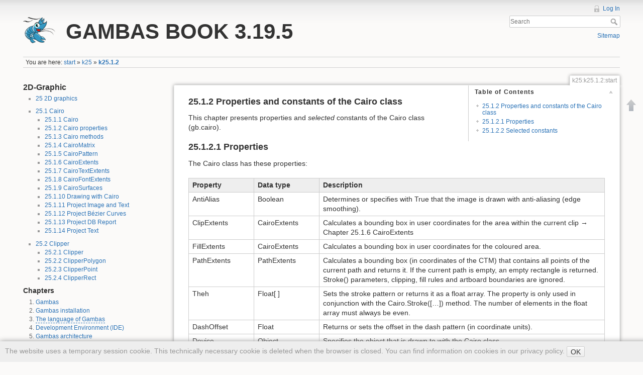

--- FILE ---
content_type: text/html; charset=utf-8
request_url: https://gambas-buch.de/dwen/doku.php?id=k25:k25.1.2:start
body_size: 5921
content:
<!DOCTYPE html>
<html lang="en" dir="ltr" class="no-js">
<head>
    <meta charset="utf-8" />
    <title>k25:k25.1.2:start [GAMBAS BOOK 3.19.5]</title>
    <script>(function(H){H.className=H.className.replace(/\bno-js\b/,'js')})(document.documentElement)</script>
    <meta name="generator" content="DokuWiki"/>
<meta name="robots" content="index,follow"/>
<meta name="keywords" content="k25,k25.1.2,start"/>
<link rel="search" type="application/opensearchdescription+xml" href="/dwen/lib/exe/opensearch.php" title="GAMBAS BOOK 3.19.5"/>
<link rel="start" href="/dwen/"/>
<link rel="contents" href="/dwen/doku.php?id=k25:k25.1.2:start&amp;do=index" title="Sitemap"/>
<link rel="alternate" type="text/html" title="Plain HTML" href="/dwen/doku.php?do=export_xhtml&amp;id=k25:k25.1.2:start"/>
<link rel="canonical" href="https://gambas-buch.de/dwen/doku.php?id=k25:k25.1.2:start"/>
<link rel="stylesheet" type="text/css" href="/dwen/lib/exe/css.php?t=dokuwiki&amp;tseed=c886ca4fff7a30611c8133109027cce0"/>
<script type="text/javascript">/*<![CDATA[*/var NS='k25:k25.1.2';var JSINFO = {"id":"k25:k25.1.2:start","namespace":"k25:k25.1.2"};
/*!]]>*/</script>
<script type="text/javascript" charset="utf-8" src="/dwen/lib/exe/js.php?t=dokuwiki&amp;tseed=c886ca4fff7a30611c8133109027cce0"></script>
    <meta name="viewport" content="width=device-width,initial-scale=1" />
    <link rel="shortcut icon" href="/dwen/lib/tpl/dokuwiki/images/favicon.ico" />
<link rel="apple-touch-icon" href="/dwen/lib/tpl/dokuwiki/images/apple-touch-icon.png" />
    </head>

<body>
    <!--[if lte IE 8 ]><div id="IE8"><![endif]-->
    <div id="dokuwiki__site"><div id="dokuwiki__top" class="site dokuwiki mode_show tpl_dokuwiki    showSidebar hasSidebar">

        
<!-- ********** HEADER ********** -->
<div id="dokuwiki__header"><div class="pad group">

    
    <div class="headings group">
        <ul class="a11y skip">
            <li><a href="#dokuwiki__content">skip to content</a></li>
        </ul>

        <h1><a href="/dwen/doku.php?id=start"  accesskey="h" title="[H]"><img src="/dwen/lib/tpl/dokuwiki/images/logo.png" width="64" height="64" alt="" /> <span>GAMBAS BOOK 3.19.5</span></a></h1>
            </div>

    <div class="tools group">
        <!-- USER TOOLS -->
                    <div id="dokuwiki__usertools">
                <h3 class="a11y">User Tools</h3>
                <ul>
                    <li><a href="/dwen/doku.php?id=k25:k25.1.2:start&amp;do=login&amp;sectok=22c0b6b85ac0167792f087174dfda9c4"  class="action login" rel="nofollow" title="Log In">Log In</a></li>                </ul>
            </div>
        
        <!-- SITE TOOLS -->
        <div id="dokuwiki__sitetools">
            <h3 class="a11y">Site Tools</h3>
            <form action="/dwen/doku.php?id=start" accept-charset="utf-8" class="search" id="dw__search" method="get" role="search"><div class="no"><input type="hidden" name="do" value="search" /><input type="text" placeholder="Search" id="qsearch__in" accesskey="f" name="id" class="edit" title="[F]" /><button type="submit" title="Search">Search</button><div id="qsearch__out" class="ajax_qsearch JSpopup"></div></div></form>            <div class="mobileTools">
                <form action="/dwen/doku.php" method="get" accept-charset="utf-8"><div class="no"><input type="hidden" name="id" value="k25:k25.1.2:start" /><select name="do" class="edit quickselect" title="Tools"><option value="">Tools</option><optgroup label="Page Tools"></optgroup><optgroup label="Site Tools"><option value="media">Media Manager</option><option value="index">Sitemap</option></optgroup><optgroup label="User Tools"><option value="login">Log In</option></optgroup></select><button type="submit">&gt;</button></div></form>            </div>
            <ul>
                <li><a href="/dwen/doku.php?id=k25:k25.1.2:start&amp;do=index"  class="action index" accesskey="x" rel="nofollow" title="Sitemap [X]">Sitemap</a></li>            </ul>
        </div>

    </div>

    <!-- BREADCRUMBS -->
            <div class="breadcrumbs">
                            <div class="youarehere"><span class="bchead">You are here: </span><span class="home"><bdi><a href="/dwen/doku.php?id=start" class="wikilink1" title="start">start</a></bdi></span> » <bdi><a href="/dwen/doku.php?id=k25:start" class="wikilink1" title="k25:start">k25</a></bdi> » <bdi><span class="curid"><a href="/dwen/doku.php?id=k25:k25.1.2:start" class="wikilink1" title="k25:k25.1.2:start">k25.1.2</a></span></bdi></div>
                                </div>
    


    <hr class="a11y" />
</div></div><!-- /header -->

        <div class="wrapper group">

                            <!-- ********** ASIDE ********** -->
                <div id="dokuwiki__aside"><div class="pad aside include group">
                    <h3 class="toggle">Sidebar</h3>
                    <div class="content"><div class="group">
                                                                        
<h2 class="sectionedit1" id="d-graphic">2D-Graphic</h2>
<div class="level2">
<ul>
<li class="level1"><div class="li"> <a href="/dwen/doku.php?id=k25:start" class="wikilink1" title="k25:start">25 2D graphics</a></div>
</li>
</ul>
<ul>
<li class="level1 node"><div class="li"> <a href="/dwen/doku.php?id=k25:k25.1:start" class="wikilink1" title="k25:k25.1:start">25.1 Cairo</a></div>
<ul>
<li class="level2"><div class="li"> <a href="/dwen/doku.php?id=k25:k25.1.1:start" class="wikilink1" title="k25:k25.1.1:start">25.1.1 Cairo</a></div>
</li>
<li class="level2"><div class="li"> <a href="/dwen/doku.php?id=k25:k25.1.2:start" class="wikilink1" title="k25:k25.1.2:start">25.1.2 Cairo properties</a></div>
</li>
<li class="level2"><div class="li"> <a href="/dwen/doku.php?id=k25:k25.1.3:start" class="wikilink1" title="k25:k25.1.3:start">25.1.3 Cairo methods</a></div>
</li>
<li class="level2"><div class="li"> <a href="/dwen/doku.php?id=k25:k25.1.4:start" class="wikilink1" title="k25:k25.1.4:start">25.1.4 CairoMatrix</a></div>
</li>
<li class="level2"><div class="li"> <a href="/dwen/doku.php?id=k25:k25.1.5:start" class="wikilink1" title="k25:k25.1.5:start">25.1.5 CairoPattern</a></div>
</li>
<li class="level2"><div class="li"> <a href="/dwen/doku.php?id=k25:k25.1.6:start" class="wikilink1" title="k25:k25.1.6:start">25.1.6 CairoExtents</a></div>
</li>
<li class="level2"><div class="li"> <a href="/dwen/doku.php?id=k25:k25.1.7:start" class="wikilink1" title="k25:k25.1.7:start">25.1.7 CairoTextExtents</a></div>
</li>
<li class="level2"><div class="li"> <a href="/dwen/doku.php?id=k25:k25.1.8:start" class="wikilink1" title="k25:k25.1.8:start">25.1.8 CairoFontExtents</a></div>
</li>
<li class="level2"><div class="li"> <a href="/dwen/doku.php?id=k25:k25.1.9:start" class="wikilink1" title="k25:k25.1.9:start">25.1.9 CairoSurfaces</a></div>
</li>
<li class="level2"><div class="li"> <a href="/dwen/doku.php?id=k25:k25.1.10:start" class="wikilink1" title="k25:k25.1.10:start">25.1.10 Drawing with Cairo</a></div>
</li>
<li class="level2"><div class="li"> <a href="/dwen/doku.php?id=k25:k25.1.11:start" class="wikilink1" title="k25:k25.1.11:start">25.1.11 Project Image and Text</a></div>
</li>
<li class="level2"><div class="li"> <a href="/dwen/doku.php?id=k25:k25.1.12:start" class="wikilink1" title="k25:k25.1.12:start">25.1.12 Project Bézier Curves</a></div>
</li>
<li class="level2"><div class="li"> <a href="/dwen/doku.php?id=k25:k25.1.13:start" class="wikilink1" title="k25:k25.1.13:start">25.1.13 Project DB Report</a></div>
</li>
<li class="level2"><div class="li"> <a href="/dwen/doku.php?id=k25:k25.1.14:start" class="wikilink1" title="k25:k25.1.14:start">25.1.14 Project Text</a></div>
</li>
</ul>
</li>
</ul>
<ul>
<li class="level1 node"><div class="li"> <a href="/dwen/doku.php?id=k25:k25.2:start" class="wikilink1" title="k25:k25.2:start">25.2 Clipper</a></div>
<ul>
<li class="level2"><div class="li"> <a href="/dwen/doku.php?id=k25:k25.2.1:start" class="wikilink1" title="k25:k25.2.1:start">25.2.1 Clipper</a></div>
</li>
<li class="level2"><div class="li"> <a href="/dwen/doku.php?id=k25:k25.2.2:start" class="wikilink1" title="k25:k25.2.2:start">25.2.2 ClipperPolygon</a></div>
</li>
<li class="level2"><div class="li"> <a href="/dwen/doku.php?id=k25:k25.2.3:start" class="wikilink1" title="k25:k25.2.3:start">25.2.3 ClipperPoint</a></div>
</li>
<li class="level2"><div class="li"> <a href="/dwen/doku.php?id=k25:k25.2.4:start" class="wikilink1" title="k25:k25.2.4:start">25.2.4 ClipperRect</a></div>
</li>
</ul>
</li>
</ul>

</div>
<!-- EDIT2 PLUGIN_INCLUDE_START "master:sidebar" [0-] --><div class="plugin_include_content plugin_include__master:sidebar" id="plugin_include__master__sidebar">

<h3 class="sectionedit4" id="chapters">Chapters</h3>
<div class="level3">
<ol>
<li class="level1"><div class="li"> <a href="/dwen/doku.php?id=k1:start" class="wikilink1" title="k1:start">Gambas</a></div>
</li>
<li class="level1"><div class="li"> <a href="/dwen/doku.php?id=k2:start" class="wikilink1" title="k2:start">Gambas installation</a></div>
</li>
<li class="level1"><div class="li"> <a href="/dwen/doku.php?id=k3:start" class="wikilink2" title="k3:start" rel="nofollow">The language of Gambas</a></div>
</li>
<li class="level1"><div class="li"> <a href="/dwen/doku.php?id=k4:start" class="wikilink1" title="k4:start">Development Environment (IDE)</a></div>
</li>
<li class="level1"><div class="li"> <a href="/dwen/doku.php?id=k5:start" class="wikilink1" title="k5:start">Gambas architecture</a></div>
</li>
<li class="level1"><div class="li"> <a href="/dwen/doku.php?id=k6:start" class="wikilink1" title="k6:start">Streams</a></div>
</li>
<li class="level1"><div class="li"> <a href="/dwen/doku.php?id=k7:start" class="wikilink1" title="k7:start">Data types</a></div>
</li>
<li class="level1"><div class="li"> <a href="/dwen/doku.php?id=k8:start" class="wikilink1" title="k8:start">Operators</a></div>
</li>
<li class="level1"><div class="li"> <a href="/dwen/doku.php?id=k9:start" class="wikilink1" title="k9:start">Gambas functions</a></div>
</li>
<li class="level1"><div class="li"> <a href="/dwen/doku.php?id=k10:start" class="wikilink1" title="k10:start">Control structures</a></div>
</li>
<li class="level1"><div class="li"> <a href="/dwen/doku.php?id=k11:start" class="wikilink1" title="k11:start">Program development</a></div>
</li>
<li class="level1"><div class="li"> <a href="/dwen/doku.php?id=k12:start" class="wikilink1" title="k12:start">Forms</a></div>
</li>
<li class="level1"><div class="li"> <a href="/dwen/doku.php?id=k13:start" class="wikilink1" title="k13:start">Menus</a></div>
</li>
<li class="level1"><div class="li"> <a href="/dwen/doku.php?id=k14:start" class="wikilink1" title="k14:start">Keyboard and mouse</a></div>
</li>
<li class="level1"><div class="li"> <a href="/dwen/doku.php?id=k15:start" class="wikilink1" title="k15:start">Desktop</a></div>
</li>
<li class="level1"><div class="li"> <a href="/dwen/doku.php?id=k16:start" class="wikilink1" title="k16:start">Control elements 1</a></div>
</li>
<li class="level1"><div class="li"> <a href="/dwen/doku.php?id=k17:start" class="wikilink1" title="k17:start">Control elements 2</a></div>
</li>
<li class="level1"><div class="li"> <a href="/dwen/doku.php?id=k18:start" class="wikilink1" title="k18:start">Control elements 3</a></div>
</li>
<li class="level1"><div class="li"> <a href="/dwen/doku.php?id=k19:start" class="wikilink1" title="k19:start">Control elements 4</a></div>
</li>
<li class="level1"><div class="li"> <a href="/dwen/doku.php?id=k20:start" class="wikilink1" title="k20:start">Selected classes</a></div>
</li>
<li class="level1"><div class="li"> <a href="/dwen/doku.php?id=k21:start" class="wikilink1" title="k21:start">Process management</a></div>
</li>
<li class="level1"><div class="li"> <a href="/dwen/doku.php?id=k22:start" class="wikilink1" title="k22:start">Databases</a></div>
</li>
<li class="level1"><div class="li"> <a href="/dwen/doku.php?id=k23:start" class="wikilink1" title="k23:start">Multimedia</a></div>
</li>
<li class="level1"><div class="li"> <a href="/dwen/doku.php?id=k24:start" class="wikilink1" title="k24:start">Communication and Network</a></div>
</li>
<li class="level1"><div class="li"> <a href="/dwen/doku.php?id=k25:start" class="wikilink1" title="k25:start">2D-Graphics</a></div>
</li>
<li class="level1"><div class="li"> <a href="/dwen/doku.php?id=k26:start" class="wikilink2" title="k26:start" rel="nofollow">3D-Graphics</a></div>
</li>
<li class="level1"><div class="li"> <a href="/dwen/doku.php?id=k27:start" class="wikilink1" title="k27:start">XML</a></div>
</li>
<li class="level1"><div class="li"> <a href="/dwen/doku.php?id=k28:start" class="wikilink1" title="k28:start">Compression|Encryption</a></div>
</li>
<li class="level1"><div class="li"> <a href="/dwen/doku.php?id=k29:start" class="wikilink1" title="k29:start">Scientific Libraries</a></div>
</li>
<li class="level1"><div class="li"> <a href="/dwen/doku.php?id=k30:start" class="wikilink2" title="k30:start" rel="nofollow">Module and classes</a></div>
</li>
<li class="level1"><div class="li"> <a href="/dwen/doku.php?id=k31:start" class="wikilink1" title="k31:start">This and that ...</a></div>
</li>
</ol>
<hr />
<ul>
<li class="level1"><div class="li"> <a href="/dwen/doku.php?id=impressum:start" class="wikilink1" title="impressum:start">Imprint</a></div>
</li>
<li class="level1"><div class="li"> <a href="/dwen/doku.php?id=dataprivacy:start" class="wikilink1" title="dataprivacy:start">Privacy policy</a></div>
</li>
</ul>
<ul>
<li class="level1"><div class="li"> <a href="/dwen/doku.php?id=index:start" class="wikilink1" title="index:start">Index</a></div>
</li>
<li class="level1"><div class="li"> <a href="/dwen/doku.php?id=change:start" class="wikilink1" title="change:start">List of changes</a></div>
</li>
<li class="level1"><div class="li"> <a href="/dwen/doku.php?id=autoren:start" class="wikilink1" title="autoren:start">The Authors</a></div>
</li>
</ul>

</div>
<!-- EDIT4 SECTION "Chapters" [1-] --><div class="inclmeta level3">
	<abbr class="published" title="2022-10-08T13:26:02Z">08.10.2022</abbr>
</div>
<!-- EDIT3 PLUGIN_INCLUDE_END "master:sidebar" [0-] --></div>
<div class="level2">



</div>
                                            </div></div>
                </div></div><!-- /aside -->
            
            <!-- ********** CONTENT ********** -->
            <div id="dokuwiki__content"><div class="pad group">
                
                <div class="pageId"><span>k25:k25.1.2:start</span></div>

                <div class="page group">
                                                            <!-- wikipage start -->
                    <!-- TOC START -->
<div id="dw__toc">
<h3 class="toggle">Table of Contents</h3>
<div>

<ul class="toc">
<li class="level2"><div class="li"><a href="#properties_and_constants_of_the_cairo_class">25.1.2 Properties and constants of the Cairo class</a></div></li>
<li class="level2"><div class="li"><a href="#properties">25.1.2.1 Properties</a></div></li>
<li class="level2"><div class="li"><a href="#selected_constants">25.1.2.2 Selected constants</a></div></li>
</ul>
</div>
</div>
<!-- TOC END -->

<h2 class="sectionedit1" id="properties_and_constants_of_the_cairo_class">25.1.2 Properties and constants of the Cairo class</h2>
<div class="level2">

<p>
This chapter presents properties and <em>selected</em> constants of the Cairo class (gb.cairo). 
</p>

</div>

<h2 class="sectionedit2" id="properties">25.1.2.1 Properties</h2>
<div class="level2">

<p>
The Cairo class has these properties:
</p>
<div class="table sectionedit3"><table class="inline" style="min-width: 0px; width: 100%;">
<col style="width: 130px" /><col style="width: 130px" /><col />
	<thead>
	<tr class="row0 roweven">
		<th class="col0">Property</th><th class="col1">Data type</th><th class="col2">Description</th>
	</tr>
	</thead>
	<tr class="row1 rowodd">
		<td class="col0">AntiAlias </td><td class="col1">Boolean</td><td class="col2">Determines or specifies with True that the image is drawn with anti-aliasing (edge smoothing).</td>
	</tr>
	<tr class="row2 roweven">
		<td class="col0">ClipExtents</td><td class="col1">CairoExtents</td><td class="col2">Calculates a bounding box in user coordinates for the area within the current clip → Chapter 25.1.6 CairoExtents</td>
	</tr>
	<tr class="row3 rowodd">
		<td class="col0">FillExtents</td><td class="col1">CairoExtents</td><td class="col2">Calculates a bounding box in user coordinates for the coloured area.</td>
	</tr>
	<tr class="row4 roweven">
		<td class="col0">PathExtents</td><td class="col1">PathExtents</td><td class="col2">Calculates a bounding box (in coordinates of the CTM) that contains all points of the current path and returns it. If the current path is empty, an empty rectangle is returned. Stroke() parameters, clipping, fill rules and artboard boundaries are ignored.</td>
	</tr>
	<tr class="row5 rowodd">
		<td class="col0">Theh</td><td class="col1">Float[ ]</td><td class="col2">Sets the stroke pattern or returns it as a float array. The property is only used in conjunction with the Cairo.Stroke([…]) method. The number of elements in the float array must always be even.</td>
	</tr>
	<tr class="row6 roweven">
		<td class="col0">DashOffset</td><td class="col1">Float</td><td class="col2">Returns or sets the offset in the dash pattern (in coordinate units).</td>
	</tr>
	<tr class="row7 rowodd">
		<td class="col0">Device</td><td class="col1">Object</td><td class="col2">Specifies the object that is drawn to with the Cairo class.</td>
	</tr>
	<tr class="row8 roweven">
		<td class="col0">FillRule</td><td class="col1">Integer</td><td class="col2">The fill rule specifies which regions are inside or outside a complex (possibly self-intersecting) path. This property can have one of the following values: FillRuleWinding (default value) or FillRuleEvenOdd.</td>
	</tr>
	<tr class="row9 rowodd">
		<td class="col0">Font</td><td class="col1">Font</td><td class="col2">Sets the font or reads the font with which text is drawn - with the properties Bold, Extents, Italic, Matrix, Name, Size, Slant and Weight of the virtual class .Cairo.Font.</td>
	</tr>
	<tr class="row10 roweven">
		<td class="col0">LineCap</td><td class="col1">Integer</td><td class="col2">Determines or sets the line end for the current drawing with Cairo.Stroke. This property has one of the following values: LineCapButt (default value) or LineCapRound or LineCapSquare.</td>
	</tr>
	<tr class="row11 rowodd">
		<td class="col0">LineJoin</td><td class="col1">Integer</td><td class="col2">Determines or specifies the way in which lines are joined. This property has one of the following values: LineJoinMiter (default) or LineJoinRound or LineJoinBevel.</td>
	</tr>
	<tr class="row12 roweven">
		<td class="col0">LineWidth</td><td class="col1">Float</td><td class="col2">Sets the line thickness or reads the line thickness.</td>
	</tr>
	<tr class="row13 rowodd">
		<td class="col0">Matrix</td><td class="col1">CairoMatrix</td><td class="col2">Sets the current transformation matrix (CTM - Current Transformation Matrix) or returns this matrix → Chapter 23.3.5 CairoMatrix.</td>
	</tr>
	<tr class="row14 roweven">
		<td class="col0">MiterLimit</td><td class="col1">Float</td><td class="col2">Sets the current angle limit or reads out this value in conjunction with the LineJoin property and set value LineJoinMiter.</td>
	</tr>
	<tr class="row15 rowodd">
		<td class="col0">Operator</td><td class="col1">Integer</td><td class="col2">Returns or sets the composition operator that is used for all drawing operations. The composition operator determines how colours on the drawing area are linked to colours drawn above them. The standard is OperatorOver, the “draw over”. The following applies to the definition of the operators → <a href="http://cairographics.org/operators" class="urlextern" title="http://cairographics.org/operators"  rel="nofollow">http://cairographics.org/operators</a>.</td>
	</tr>
	<tr class="row16 roweven">
		<td class="col0">Source</td><td class="col1">CairoPattern</td><td class="col2">Sets the pattern for drawing or returns the value.</td>
	</tr>
	<tr class="row17 rowodd">
		<td class="col0">Status</td><td class="col1">Integer</td><td class="col2">Returns an error status value - overview of the numerous error status values → <a href="http://gambaswiki.org/wiki/comp/gb.cairo/cairo/status" class="urlextern" title="http://gambaswiki.org/wiki/comp/gb.cairo/cairo/status"  rel="nofollow">http://gambaswiki.org/wiki/comp/gb.cairo/cairo/status</a>.</td>
	</tr>
	<tr class="row18 roweven">
		<td class="col0">StrokeExtents</td><td class="col1">CairoExtents</td><td class="col2">Returns a bounding box (in coordinates of the CTM) resulting from the current path in the Stroke() method.</td>
	</tr>
	<tr class="row19 rowodd">
		<td class="col0">Tolerance</td><td class="col1">Float</td><td class="col2">Sets the tolerance value [0..1] for the approximation of curve segments by a polygon move. The default value is 0.1.</td>
	</tr>
</table></div>

<p>
Table 25.1.2.1.1 : Properties of the Cairo class
</p>

</div>

<h2 class="sectionedit4" id="selected_constants">25.1.2.2 Selected constants</h2>
<div class="level2">

<p>
Only a few selected constants are described for the Cairo class.<br/>
Further constants and information can be found at → <a href="http://gambaswiki.org/wiki/comp/gb.cairo/cairo" class="urlextern" title="http://gambaswiki.org/wiki/comp/gb.cairo/cairo"  rel="nofollow">http://gambaswiki.org/wiki/comp/gb.cairo/cairo</a>.
</p>
<div class="table sectionedit5"><table class="inline" style="min-width: 0px; width: 100%;">
<col style="width: 130px" /><col style="width: 40px" /><col />
	<thead>
	<tr class="row0 roweven">
		<th class="col0">Constant</th><th class="col1">Value</th><th class="col2">Description</th>
	</tr>
	</thead>
	<tr class="row1 rowodd">
		<td class="col0">LineCapButt</td><td class="col1">0</td><td class="col2">Specifies the rendering of the start and end points exactly at the point boundary in connection with the method Cairo.Stroke.</td>
	</tr>
	<tr class="row2 roweven">
		<td class="col0">LineCapRound</td><td class="col1">1</td><td class="col2">Specifies the rendering of the start and end points with a circular end, where the centre of the end circle is exactly the start and end point.</td>
	</tr>
	<tr class="row3 rowodd">
		<td class="col0">LineCapSquare</td><td class="col1">2</td><td class="col2">Specifies the rendering of the start and end points with a square end, where the centre of the square is the exact start and end point.</td>
	</tr>
	<tr class="row4 roweven">
		<td class="col0">ExtendRepeat</td><td class="col1">1</td><td class="col2">The pattern is tiled by repeating.</td>
	</tr>
	<tr class="row5 rowodd">
		<td class="col0">ExtendReflect</td><td class="col1">2</td><td class="col2">The pattern is tiled by reflection at the edges.</td>
	</tr>
	<tr class="row6 roweven">
		<td class="col0">ExtendPad</td><td class="col1">3</td><td class="col2">Pixels that lie outside the pattern are given the colour of the nearest pixel within the pattern.</td>
	</tr>
</table></div>

<p>
Table 25.1.2.2.1 : Selected constants of the Cairo class
</p>



</div>
<div class="cookielaw-banner cookielaw-bottom">The website uses a temporary session cookie. This technically necessary cookie is deleted when the browser is closed. You can find information on cookies in our privacy policy. <button>OK</button></div>
                    <!-- wikipage stop -->
                                    </div>

                <div class="docInfo"><bdi>k25/k25.1.2/start.txt</bdi> · Last modified: 20.02.2024 by <bdi>emma</bdi></div>

                            </div></div><!-- /content -->

            <hr class="a11y" />

            <!-- PAGE ACTIONS -->
            <div id="dokuwiki__pagetools">
                <h3 class="a11y">Page Tools</h3>
                <div class="tools">
                    <ul>
                        <li><a href="#dokuwiki__top"  class="action top" accesskey="t" rel="nofollow" title="Back to top [T]"><span>Back to top</span></a></li>                    </ul>
                </div>
            </div>
        </div><!-- /wrapper -->

        
<!-- ********** FOOTER ********** -->
<div id="dokuwiki__footer"><div class="pad">
    <div class="license">Except where otherwise noted, content on this wiki is licensed under the following license: <bdi><a href="http://creativecommons.org/licenses/by-nc/3.0/" rel="license" class="urlextern">CC Attribution-Noncommercial 3.0 Unported</a></bdi></div>
    <div class="buttons">
        <a href="http://creativecommons.org/licenses/by-nc/3.0/" rel="license"><img src="/dwen/lib/images/license/button/cc-by-nc.png" alt="CC Attribution-Noncommercial 3.0 Unported" /></a>        <a href="http://www.dokuwiki.org/donate" title="Donate" ><img
            src="/dwen/lib/tpl/dokuwiki/images/button-donate.gif" width="80" height="15" alt="Donate" /></a>
        <a href="http://www.php.net" title="Powered by PHP" ><img
            src="/dwen/lib/tpl/dokuwiki/images/button-php.gif" width="80" height="15" alt="Powered by PHP" /></a>
        <a href="http://validator.w3.org/check/referer" title="Valid HTML5" ><img
            src="/dwen/lib/tpl/dokuwiki/images/button-html5.png" width="80" height="15" alt="Valid HTML5" /></a>
        <a href="http://jigsaw.w3.org/css-validator/check/referer?profile=css3" title="Valid CSS" ><img
            src="/dwen/lib/tpl/dokuwiki/images/button-css.png" width="80" height="15" alt="Valid CSS" /></a>
        <a href="http://dokuwiki.org/" title="Driven by DokuWiki" ><img
            src="/dwen/lib/tpl/dokuwiki/images/button-dw.png" width="80" height="15" alt="Driven by DokuWiki" /></a>
    </div>
</div></div><!-- /footer -->

    </div></div><!-- /site -->

    <div class="no"><img src="/dwen/lib/exe/indexer.php?id=k25%3Ak25.1.2%3Astart&amp;1766559113" width="2" height="1" alt="" /></div>
    <div id="screen__mode" class="no"></div>    <!--[if lte IE 8 ]></div><![endif]-->
</body>
</html>
